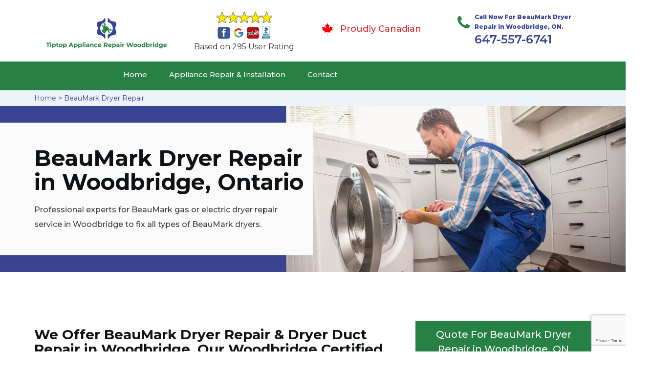

--- FILE ---
content_type: text/html; charset=utf-8
request_url: https://www.google.com/recaptcha/api2/anchor?ar=1&k=6LdfB9IaAAAAAPp1jN-EeKti6GQSboEZUhs6Dazi&co=aHR0cHM6Ly93d3cudGlwdG9wLWFwcGxpYW5jZXJlcGFpcndvb2RicmlkZ2UuY2E6NDQz&hl=en&v=PoyoqOPhxBO7pBk68S4YbpHZ&size=invisible&anchor-ms=20000&execute-ms=30000&cb=yc9rczb97w0g
body_size: 49386
content:
<!DOCTYPE HTML><html dir="ltr" lang="en"><head><meta http-equiv="Content-Type" content="text/html; charset=UTF-8">
<meta http-equiv="X-UA-Compatible" content="IE=edge">
<title>reCAPTCHA</title>
<style type="text/css">
/* cyrillic-ext */
@font-face {
  font-family: 'Roboto';
  font-style: normal;
  font-weight: 400;
  font-stretch: 100%;
  src: url(//fonts.gstatic.com/s/roboto/v48/KFO7CnqEu92Fr1ME7kSn66aGLdTylUAMa3GUBHMdazTgWw.woff2) format('woff2');
  unicode-range: U+0460-052F, U+1C80-1C8A, U+20B4, U+2DE0-2DFF, U+A640-A69F, U+FE2E-FE2F;
}
/* cyrillic */
@font-face {
  font-family: 'Roboto';
  font-style: normal;
  font-weight: 400;
  font-stretch: 100%;
  src: url(//fonts.gstatic.com/s/roboto/v48/KFO7CnqEu92Fr1ME7kSn66aGLdTylUAMa3iUBHMdazTgWw.woff2) format('woff2');
  unicode-range: U+0301, U+0400-045F, U+0490-0491, U+04B0-04B1, U+2116;
}
/* greek-ext */
@font-face {
  font-family: 'Roboto';
  font-style: normal;
  font-weight: 400;
  font-stretch: 100%;
  src: url(//fonts.gstatic.com/s/roboto/v48/KFO7CnqEu92Fr1ME7kSn66aGLdTylUAMa3CUBHMdazTgWw.woff2) format('woff2');
  unicode-range: U+1F00-1FFF;
}
/* greek */
@font-face {
  font-family: 'Roboto';
  font-style: normal;
  font-weight: 400;
  font-stretch: 100%;
  src: url(//fonts.gstatic.com/s/roboto/v48/KFO7CnqEu92Fr1ME7kSn66aGLdTylUAMa3-UBHMdazTgWw.woff2) format('woff2');
  unicode-range: U+0370-0377, U+037A-037F, U+0384-038A, U+038C, U+038E-03A1, U+03A3-03FF;
}
/* math */
@font-face {
  font-family: 'Roboto';
  font-style: normal;
  font-weight: 400;
  font-stretch: 100%;
  src: url(//fonts.gstatic.com/s/roboto/v48/KFO7CnqEu92Fr1ME7kSn66aGLdTylUAMawCUBHMdazTgWw.woff2) format('woff2');
  unicode-range: U+0302-0303, U+0305, U+0307-0308, U+0310, U+0312, U+0315, U+031A, U+0326-0327, U+032C, U+032F-0330, U+0332-0333, U+0338, U+033A, U+0346, U+034D, U+0391-03A1, U+03A3-03A9, U+03B1-03C9, U+03D1, U+03D5-03D6, U+03F0-03F1, U+03F4-03F5, U+2016-2017, U+2034-2038, U+203C, U+2040, U+2043, U+2047, U+2050, U+2057, U+205F, U+2070-2071, U+2074-208E, U+2090-209C, U+20D0-20DC, U+20E1, U+20E5-20EF, U+2100-2112, U+2114-2115, U+2117-2121, U+2123-214F, U+2190, U+2192, U+2194-21AE, U+21B0-21E5, U+21F1-21F2, U+21F4-2211, U+2213-2214, U+2216-22FF, U+2308-230B, U+2310, U+2319, U+231C-2321, U+2336-237A, U+237C, U+2395, U+239B-23B7, U+23D0, U+23DC-23E1, U+2474-2475, U+25AF, U+25B3, U+25B7, U+25BD, U+25C1, U+25CA, U+25CC, U+25FB, U+266D-266F, U+27C0-27FF, U+2900-2AFF, U+2B0E-2B11, U+2B30-2B4C, U+2BFE, U+3030, U+FF5B, U+FF5D, U+1D400-1D7FF, U+1EE00-1EEFF;
}
/* symbols */
@font-face {
  font-family: 'Roboto';
  font-style: normal;
  font-weight: 400;
  font-stretch: 100%;
  src: url(//fonts.gstatic.com/s/roboto/v48/KFO7CnqEu92Fr1ME7kSn66aGLdTylUAMaxKUBHMdazTgWw.woff2) format('woff2');
  unicode-range: U+0001-000C, U+000E-001F, U+007F-009F, U+20DD-20E0, U+20E2-20E4, U+2150-218F, U+2190, U+2192, U+2194-2199, U+21AF, U+21E6-21F0, U+21F3, U+2218-2219, U+2299, U+22C4-22C6, U+2300-243F, U+2440-244A, U+2460-24FF, U+25A0-27BF, U+2800-28FF, U+2921-2922, U+2981, U+29BF, U+29EB, U+2B00-2BFF, U+4DC0-4DFF, U+FFF9-FFFB, U+10140-1018E, U+10190-1019C, U+101A0, U+101D0-101FD, U+102E0-102FB, U+10E60-10E7E, U+1D2C0-1D2D3, U+1D2E0-1D37F, U+1F000-1F0FF, U+1F100-1F1AD, U+1F1E6-1F1FF, U+1F30D-1F30F, U+1F315, U+1F31C, U+1F31E, U+1F320-1F32C, U+1F336, U+1F378, U+1F37D, U+1F382, U+1F393-1F39F, U+1F3A7-1F3A8, U+1F3AC-1F3AF, U+1F3C2, U+1F3C4-1F3C6, U+1F3CA-1F3CE, U+1F3D4-1F3E0, U+1F3ED, U+1F3F1-1F3F3, U+1F3F5-1F3F7, U+1F408, U+1F415, U+1F41F, U+1F426, U+1F43F, U+1F441-1F442, U+1F444, U+1F446-1F449, U+1F44C-1F44E, U+1F453, U+1F46A, U+1F47D, U+1F4A3, U+1F4B0, U+1F4B3, U+1F4B9, U+1F4BB, U+1F4BF, U+1F4C8-1F4CB, U+1F4D6, U+1F4DA, U+1F4DF, U+1F4E3-1F4E6, U+1F4EA-1F4ED, U+1F4F7, U+1F4F9-1F4FB, U+1F4FD-1F4FE, U+1F503, U+1F507-1F50B, U+1F50D, U+1F512-1F513, U+1F53E-1F54A, U+1F54F-1F5FA, U+1F610, U+1F650-1F67F, U+1F687, U+1F68D, U+1F691, U+1F694, U+1F698, U+1F6AD, U+1F6B2, U+1F6B9-1F6BA, U+1F6BC, U+1F6C6-1F6CF, U+1F6D3-1F6D7, U+1F6E0-1F6EA, U+1F6F0-1F6F3, U+1F6F7-1F6FC, U+1F700-1F7FF, U+1F800-1F80B, U+1F810-1F847, U+1F850-1F859, U+1F860-1F887, U+1F890-1F8AD, U+1F8B0-1F8BB, U+1F8C0-1F8C1, U+1F900-1F90B, U+1F93B, U+1F946, U+1F984, U+1F996, U+1F9E9, U+1FA00-1FA6F, U+1FA70-1FA7C, U+1FA80-1FA89, U+1FA8F-1FAC6, U+1FACE-1FADC, U+1FADF-1FAE9, U+1FAF0-1FAF8, U+1FB00-1FBFF;
}
/* vietnamese */
@font-face {
  font-family: 'Roboto';
  font-style: normal;
  font-weight: 400;
  font-stretch: 100%;
  src: url(//fonts.gstatic.com/s/roboto/v48/KFO7CnqEu92Fr1ME7kSn66aGLdTylUAMa3OUBHMdazTgWw.woff2) format('woff2');
  unicode-range: U+0102-0103, U+0110-0111, U+0128-0129, U+0168-0169, U+01A0-01A1, U+01AF-01B0, U+0300-0301, U+0303-0304, U+0308-0309, U+0323, U+0329, U+1EA0-1EF9, U+20AB;
}
/* latin-ext */
@font-face {
  font-family: 'Roboto';
  font-style: normal;
  font-weight: 400;
  font-stretch: 100%;
  src: url(//fonts.gstatic.com/s/roboto/v48/KFO7CnqEu92Fr1ME7kSn66aGLdTylUAMa3KUBHMdazTgWw.woff2) format('woff2');
  unicode-range: U+0100-02BA, U+02BD-02C5, U+02C7-02CC, U+02CE-02D7, U+02DD-02FF, U+0304, U+0308, U+0329, U+1D00-1DBF, U+1E00-1E9F, U+1EF2-1EFF, U+2020, U+20A0-20AB, U+20AD-20C0, U+2113, U+2C60-2C7F, U+A720-A7FF;
}
/* latin */
@font-face {
  font-family: 'Roboto';
  font-style: normal;
  font-weight: 400;
  font-stretch: 100%;
  src: url(//fonts.gstatic.com/s/roboto/v48/KFO7CnqEu92Fr1ME7kSn66aGLdTylUAMa3yUBHMdazQ.woff2) format('woff2');
  unicode-range: U+0000-00FF, U+0131, U+0152-0153, U+02BB-02BC, U+02C6, U+02DA, U+02DC, U+0304, U+0308, U+0329, U+2000-206F, U+20AC, U+2122, U+2191, U+2193, U+2212, U+2215, U+FEFF, U+FFFD;
}
/* cyrillic-ext */
@font-face {
  font-family: 'Roboto';
  font-style: normal;
  font-weight: 500;
  font-stretch: 100%;
  src: url(//fonts.gstatic.com/s/roboto/v48/KFO7CnqEu92Fr1ME7kSn66aGLdTylUAMa3GUBHMdazTgWw.woff2) format('woff2');
  unicode-range: U+0460-052F, U+1C80-1C8A, U+20B4, U+2DE0-2DFF, U+A640-A69F, U+FE2E-FE2F;
}
/* cyrillic */
@font-face {
  font-family: 'Roboto';
  font-style: normal;
  font-weight: 500;
  font-stretch: 100%;
  src: url(//fonts.gstatic.com/s/roboto/v48/KFO7CnqEu92Fr1ME7kSn66aGLdTylUAMa3iUBHMdazTgWw.woff2) format('woff2');
  unicode-range: U+0301, U+0400-045F, U+0490-0491, U+04B0-04B1, U+2116;
}
/* greek-ext */
@font-face {
  font-family: 'Roboto';
  font-style: normal;
  font-weight: 500;
  font-stretch: 100%;
  src: url(//fonts.gstatic.com/s/roboto/v48/KFO7CnqEu92Fr1ME7kSn66aGLdTylUAMa3CUBHMdazTgWw.woff2) format('woff2');
  unicode-range: U+1F00-1FFF;
}
/* greek */
@font-face {
  font-family: 'Roboto';
  font-style: normal;
  font-weight: 500;
  font-stretch: 100%;
  src: url(//fonts.gstatic.com/s/roboto/v48/KFO7CnqEu92Fr1ME7kSn66aGLdTylUAMa3-UBHMdazTgWw.woff2) format('woff2');
  unicode-range: U+0370-0377, U+037A-037F, U+0384-038A, U+038C, U+038E-03A1, U+03A3-03FF;
}
/* math */
@font-face {
  font-family: 'Roboto';
  font-style: normal;
  font-weight: 500;
  font-stretch: 100%;
  src: url(//fonts.gstatic.com/s/roboto/v48/KFO7CnqEu92Fr1ME7kSn66aGLdTylUAMawCUBHMdazTgWw.woff2) format('woff2');
  unicode-range: U+0302-0303, U+0305, U+0307-0308, U+0310, U+0312, U+0315, U+031A, U+0326-0327, U+032C, U+032F-0330, U+0332-0333, U+0338, U+033A, U+0346, U+034D, U+0391-03A1, U+03A3-03A9, U+03B1-03C9, U+03D1, U+03D5-03D6, U+03F0-03F1, U+03F4-03F5, U+2016-2017, U+2034-2038, U+203C, U+2040, U+2043, U+2047, U+2050, U+2057, U+205F, U+2070-2071, U+2074-208E, U+2090-209C, U+20D0-20DC, U+20E1, U+20E5-20EF, U+2100-2112, U+2114-2115, U+2117-2121, U+2123-214F, U+2190, U+2192, U+2194-21AE, U+21B0-21E5, U+21F1-21F2, U+21F4-2211, U+2213-2214, U+2216-22FF, U+2308-230B, U+2310, U+2319, U+231C-2321, U+2336-237A, U+237C, U+2395, U+239B-23B7, U+23D0, U+23DC-23E1, U+2474-2475, U+25AF, U+25B3, U+25B7, U+25BD, U+25C1, U+25CA, U+25CC, U+25FB, U+266D-266F, U+27C0-27FF, U+2900-2AFF, U+2B0E-2B11, U+2B30-2B4C, U+2BFE, U+3030, U+FF5B, U+FF5D, U+1D400-1D7FF, U+1EE00-1EEFF;
}
/* symbols */
@font-face {
  font-family: 'Roboto';
  font-style: normal;
  font-weight: 500;
  font-stretch: 100%;
  src: url(//fonts.gstatic.com/s/roboto/v48/KFO7CnqEu92Fr1ME7kSn66aGLdTylUAMaxKUBHMdazTgWw.woff2) format('woff2');
  unicode-range: U+0001-000C, U+000E-001F, U+007F-009F, U+20DD-20E0, U+20E2-20E4, U+2150-218F, U+2190, U+2192, U+2194-2199, U+21AF, U+21E6-21F0, U+21F3, U+2218-2219, U+2299, U+22C4-22C6, U+2300-243F, U+2440-244A, U+2460-24FF, U+25A0-27BF, U+2800-28FF, U+2921-2922, U+2981, U+29BF, U+29EB, U+2B00-2BFF, U+4DC0-4DFF, U+FFF9-FFFB, U+10140-1018E, U+10190-1019C, U+101A0, U+101D0-101FD, U+102E0-102FB, U+10E60-10E7E, U+1D2C0-1D2D3, U+1D2E0-1D37F, U+1F000-1F0FF, U+1F100-1F1AD, U+1F1E6-1F1FF, U+1F30D-1F30F, U+1F315, U+1F31C, U+1F31E, U+1F320-1F32C, U+1F336, U+1F378, U+1F37D, U+1F382, U+1F393-1F39F, U+1F3A7-1F3A8, U+1F3AC-1F3AF, U+1F3C2, U+1F3C4-1F3C6, U+1F3CA-1F3CE, U+1F3D4-1F3E0, U+1F3ED, U+1F3F1-1F3F3, U+1F3F5-1F3F7, U+1F408, U+1F415, U+1F41F, U+1F426, U+1F43F, U+1F441-1F442, U+1F444, U+1F446-1F449, U+1F44C-1F44E, U+1F453, U+1F46A, U+1F47D, U+1F4A3, U+1F4B0, U+1F4B3, U+1F4B9, U+1F4BB, U+1F4BF, U+1F4C8-1F4CB, U+1F4D6, U+1F4DA, U+1F4DF, U+1F4E3-1F4E6, U+1F4EA-1F4ED, U+1F4F7, U+1F4F9-1F4FB, U+1F4FD-1F4FE, U+1F503, U+1F507-1F50B, U+1F50D, U+1F512-1F513, U+1F53E-1F54A, U+1F54F-1F5FA, U+1F610, U+1F650-1F67F, U+1F687, U+1F68D, U+1F691, U+1F694, U+1F698, U+1F6AD, U+1F6B2, U+1F6B9-1F6BA, U+1F6BC, U+1F6C6-1F6CF, U+1F6D3-1F6D7, U+1F6E0-1F6EA, U+1F6F0-1F6F3, U+1F6F7-1F6FC, U+1F700-1F7FF, U+1F800-1F80B, U+1F810-1F847, U+1F850-1F859, U+1F860-1F887, U+1F890-1F8AD, U+1F8B0-1F8BB, U+1F8C0-1F8C1, U+1F900-1F90B, U+1F93B, U+1F946, U+1F984, U+1F996, U+1F9E9, U+1FA00-1FA6F, U+1FA70-1FA7C, U+1FA80-1FA89, U+1FA8F-1FAC6, U+1FACE-1FADC, U+1FADF-1FAE9, U+1FAF0-1FAF8, U+1FB00-1FBFF;
}
/* vietnamese */
@font-face {
  font-family: 'Roboto';
  font-style: normal;
  font-weight: 500;
  font-stretch: 100%;
  src: url(//fonts.gstatic.com/s/roboto/v48/KFO7CnqEu92Fr1ME7kSn66aGLdTylUAMa3OUBHMdazTgWw.woff2) format('woff2');
  unicode-range: U+0102-0103, U+0110-0111, U+0128-0129, U+0168-0169, U+01A0-01A1, U+01AF-01B0, U+0300-0301, U+0303-0304, U+0308-0309, U+0323, U+0329, U+1EA0-1EF9, U+20AB;
}
/* latin-ext */
@font-face {
  font-family: 'Roboto';
  font-style: normal;
  font-weight: 500;
  font-stretch: 100%;
  src: url(//fonts.gstatic.com/s/roboto/v48/KFO7CnqEu92Fr1ME7kSn66aGLdTylUAMa3KUBHMdazTgWw.woff2) format('woff2');
  unicode-range: U+0100-02BA, U+02BD-02C5, U+02C7-02CC, U+02CE-02D7, U+02DD-02FF, U+0304, U+0308, U+0329, U+1D00-1DBF, U+1E00-1E9F, U+1EF2-1EFF, U+2020, U+20A0-20AB, U+20AD-20C0, U+2113, U+2C60-2C7F, U+A720-A7FF;
}
/* latin */
@font-face {
  font-family: 'Roboto';
  font-style: normal;
  font-weight: 500;
  font-stretch: 100%;
  src: url(//fonts.gstatic.com/s/roboto/v48/KFO7CnqEu92Fr1ME7kSn66aGLdTylUAMa3yUBHMdazQ.woff2) format('woff2');
  unicode-range: U+0000-00FF, U+0131, U+0152-0153, U+02BB-02BC, U+02C6, U+02DA, U+02DC, U+0304, U+0308, U+0329, U+2000-206F, U+20AC, U+2122, U+2191, U+2193, U+2212, U+2215, U+FEFF, U+FFFD;
}
/* cyrillic-ext */
@font-face {
  font-family: 'Roboto';
  font-style: normal;
  font-weight: 900;
  font-stretch: 100%;
  src: url(//fonts.gstatic.com/s/roboto/v48/KFO7CnqEu92Fr1ME7kSn66aGLdTylUAMa3GUBHMdazTgWw.woff2) format('woff2');
  unicode-range: U+0460-052F, U+1C80-1C8A, U+20B4, U+2DE0-2DFF, U+A640-A69F, U+FE2E-FE2F;
}
/* cyrillic */
@font-face {
  font-family: 'Roboto';
  font-style: normal;
  font-weight: 900;
  font-stretch: 100%;
  src: url(//fonts.gstatic.com/s/roboto/v48/KFO7CnqEu92Fr1ME7kSn66aGLdTylUAMa3iUBHMdazTgWw.woff2) format('woff2');
  unicode-range: U+0301, U+0400-045F, U+0490-0491, U+04B0-04B1, U+2116;
}
/* greek-ext */
@font-face {
  font-family: 'Roboto';
  font-style: normal;
  font-weight: 900;
  font-stretch: 100%;
  src: url(//fonts.gstatic.com/s/roboto/v48/KFO7CnqEu92Fr1ME7kSn66aGLdTylUAMa3CUBHMdazTgWw.woff2) format('woff2');
  unicode-range: U+1F00-1FFF;
}
/* greek */
@font-face {
  font-family: 'Roboto';
  font-style: normal;
  font-weight: 900;
  font-stretch: 100%;
  src: url(//fonts.gstatic.com/s/roboto/v48/KFO7CnqEu92Fr1ME7kSn66aGLdTylUAMa3-UBHMdazTgWw.woff2) format('woff2');
  unicode-range: U+0370-0377, U+037A-037F, U+0384-038A, U+038C, U+038E-03A1, U+03A3-03FF;
}
/* math */
@font-face {
  font-family: 'Roboto';
  font-style: normal;
  font-weight: 900;
  font-stretch: 100%;
  src: url(//fonts.gstatic.com/s/roboto/v48/KFO7CnqEu92Fr1ME7kSn66aGLdTylUAMawCUBHMdazTgWw.woff2) format('woff2');
  unicode-range: U+0302-0303, U+0305, U+0307-0308, U+0310, U+0312, U+0315, U+031A, U+0326-0327, U+032C, U+032F-0330, U+0332-0333, U+0338, U+033A, U+0346, U+034D, U+0391-03A1, U+03A3-03A9, U+03B1-03C9, U+03D1, U+03D5-03D6, U+03F0-03F1, U+03F4-03F5, U+2016-2017, U+2034-2038, U+203C, U+2040, U+2043, U+2047, U+2050, U+2057, U+205F, U+2070-2071, U+2074-208E, U+2090-209C, U+20D0-20DC, U+20E1, U+20E5-20EF, U+2100-2112, U+2114-2115, U+2117-2121, U+2123-214F, U+2190, U+2192, U+2194-21AE, U+21B0-21E5, U+21F1-21F2, U+21F4-2211, U+2213-2214, U+2216-22FF, U+2308-230B, U+2310, U+2319, U+231C-2321, U+2336-237A, U+237C, U+2395, U+239B-23B7, U+23D0, U+23DC-23E1, U+2474-2475, U+25AF, U+25B3, U+25B7, U+25BD, U+25C1, U+25CA, U+25CC, U+25FB, U+266D-266F, U+27C0-27FF, U+2900-2AFF, U+2B0E-2B11, U+2B30-2B4C, U+2BFE, U+3030, U+FF5B, U+FF5D, U+1D400-1D7FF, U+1EE00-1EEFF;
}
/* symbols */
@font-face {
  font-family: 'Roboto';
  font-style: normal;
  font-weight: 900;
  font-stretch: 100%;
  src: url(//fonts.gstatic.com/s/roboto/v48/KFO7CnqEu92Fr1ME7kSn66aGLdTylUAMaxKUBHMdazTgWw.woff2) format('woff2');
  unicode-range: U+0001-000C, U+000E-001F, U+007F-009F, U+20DD-20E0, U+20E2-20E4, U+2150-218F, U+2190, U+2192, U+2194-2199, U+21AF, U+21E6-21F0, U+21F3, U+2218-2219, U+2299, U+22C4-22C6, U+2300-243F, U+2440-244A, U+2460-24FF, U+25A0-27BF, U+2800-28FF, U+2921-2922, U+2981, U+29BF, U+29EB, U+2B00-2BFF, U+4DC0-4DFF, U+FFF9-FFFB, U+10140-1018E, U+10190-1019C, U+101A0, U+101D0-101FD, U+102E0-102FB, U+10E60-10E7E, U+1D2C0-1D2D3, U+1D2E0-1D37F, U+1F000-1F0FF, U+1F100-1F1AD, U+1F1E6-1F1FF, U+1F30D-1F30F, U+1F315, U+1F31C, U+1F31E, U+1F320-1F32C, U+1F336, U+1F378, U+1F37D, U+1F382, U+1F393-1F39F, U+1F3A7-1F3A8, U+1F3AC-1F3AF, U+1F3C2, U+1F3C4-1F3C6, U+1F3CA-1F3CE, U+1F3D4-1F3E0, U+1F3ED, U+1F3F1-1F3F3, U+1F3F5-1F3F7, U+1F408, U+1F415, U+1F41F, U+1F426, U+1F43F, U+1F441-1F442, U+1F444, U+1F446-1F449, U+1F44C-1F44E, U+1F453, U+1F46A, U+1F47D, U+1F4A3, U+1F4B0, U+1F4B3, U+1F4B9, U+1F4BB, U+1F4BF, U+1F4C8-1F4CB, U+1F4D6, U+1F4DA, U+1F4DF, U+1F4E3-1F4E6, U+1F4EA-1F4ED, U+1F4F7, U+1F4F9-1F4FB, U+1F4FD-1F4FE, U+1F503, U+1F507-1F50B, U+1F50D, U+1F512-1F513, U+1F53E-1F54A, U+1F54F-1F5FA, U+1F610, U+1F650-1F67F, U+1F687, U+1F68D, U+1F691, U+1F694, U+1F698, U+1F6AD, U+1F6B2, U+1F6B9-1F6BA, U+1F6BC, U+1F6C6-1F6CF, U+1F6D3-1F6D7, U+1F6E0-1F6EA, U+1F6F0-1F6F3, U+1F6F7-1F6FC, U+1F700-1F7FF, U+1F800-1F80B, U+1F810-1F847, U+1F850-1F859, U+1F860-1F887, U+1F890-1F8AD, U+1F8B0-1F8BB, U+1F8C0-1F8C1, U+1F900-1F90B, U+1F93B, U+1F946, U+1F984, U+1F996, U+1F9E9, U+1FA00-1FA6F, U+1FA70-1FA7C, U+1FA80-1FA89, U+1FA8F-1FAC6, U+1FACE-1FADC, U+1FADF-1FAE9, U+1FAF0-1FAF8, U+1FB00-1FBFF;
}
/* vietnamese */
@font-face {
  font-family: 'Roboto';
  font-style: normal;
  font-weight: 900;
  font-stretch: 100%;
  src: url(//fonts.gstatic.com/s/roboto/v48/KFO7CnqEu92Fr1ME7kSn66aGLdTylUAMa3OUBHMdazTgWw.woff2) format('woff2');
  unicode-range: U+0102-0103, U+0110-0111, U+0128-0129, U+0168-0169, U+01A0-01A1, U+01AF-01B0, U+0300-0301, U+0303-0304, U+0308-0309, U+0323, U+0329, U+1EA0-1EF9, U+20AB;
}
/* latin-ext */
@font-face {
  font-family: 'Roboto';
  font-style: normal;
  font-weight: 900;
  font-stretch: 100%;
  src: url(//fonts.gstatic.com/s/roboto/v48/KFO7CnqEu92Fr1ME7kSn66aGLdTylUAMa3KUBHMdazTgWw.woff2) format('woff2');
  unicode-range: U+0100-02BA, U+02BD-02C5, U+02C7-02CC, U+02CE-02D7, U+02DD-02FF, U+0304, U+0308, U+0329, U+1D00-1DBF, U+1E00-1E9F, U+1EF2-1EFF, U+2020, U+20A0-20AB, U+20AD-20C0, U+2113, U+2C60-2C7F, U+A720-A7FF;
}
/* latin */
@font-face {
  font-family: 'Roboto';
  font-style: normal;
  font-weight: 900;
  font-stretch: 100%;
  src: url(//fonts.gstatic.com/s/roboto/v48/KFO7CnqEu92Fr1ME7kSn66aGLdTylUAMa3yUBHMdazQ.woff2) format('woff2');
  unicode-range: U+0000-00FF, U+0131, U+0152-0153, U+02BB-02BC, U+02C6, U+02DA, U+02DC, U+0304, U+0308, U+0329, U+2000-206F, U+20AC, U+2122, U+2191, U+2193, U+2212, U+2215, U+FEFF, U+FFFD;
}

</style>
<link rel="stylesheet" type="text/css" href="https://www.gstatic.com/recaptcha/releases/PoyoqOPhxBO7pBk68S4YbpHZ/styles__ltr.css">
<script nonce="Vvv-2SOJvn9Gs3o-bS1C4g" type="text/javascript">window['__recaptcha_api'] = 'https://www.google.com/recaptcha/api2/';</script>
<script type="text/javascript" src="https://www.gstatic.com/recaptcha/releases/PoyoqOPhxBO7pBk68S4YbpHZ/recaptcha__en.js" nonce="Vvv-2SOJvn9Gs3o-bS1C4g">
      
    </script></head>
<body><div id="rc-anchor-alert" class="rc-anchor-alert"></div>
<input type="hidden" id="recaptcha-token" value="[base64]">
<script type="text/javascript" nonce="Vvv-2SOJvn9Gs3o-bS1C4g">
      recaptcha.anchor.Main.init("[\x22ainput\x22,[\x22bgdata\x22,\x22\x22,\[base64]/[base64]/[base64]/[base64]/[base64]/[base64]/[base64]/[base64]/[base64]/[base64]\\u003d\x22,\[base64]\x22,\[base64]/[base64]/[base64]/w5vChmnCusKbN8KkwrXCg2jDsnLCvsKPU1BVwrIsczrCumPDswDCqcKMNDRjwqzDslPCvcOkw6nDhcKZFh8Re8OnwoTCnyzDjcKLMWl4w64cwo3Dk2fDrghYCsO5w6nClcObIEvDrMKcXDnDjsO3UyjCgsOXWVnCr2UqPMKAVMObwpHCgcKSwoTCum/DmcKZwo12ccOlwodXwrnCinXCvC/DncKfFzLCoArCrsOzMELDi8O+w6nCqnxuPsO4XiXDlsKCfsODZMK8w6wewoF+wqjCu8KhworChMKEwposwrPCl8Opwr/[base64]/CnWXDlcKpR23DqiosLy7DvijDi8ORw5IKeC1LKcOnw5nCs15cwrLChMOMw4tDwpZSw7QnwokUNcKBwp/CusOyw4UCPDFHCsK6Z2DCoMKWLsKTw5UYw7QDw5tASWwswpPCrsOJw6/Dsk4iw5tUwqFXw4wCwrHDr2XCjATDj8K4ehHDncOAW0vCn8KDHU7DmcOqQHFIS3A1wpTCoTgSwqYMw4VNwoEgw5BESxnDlFo2OMOrw5zChMOzTcKMVD7DknkFw7t9w4rCsMOXRX1xw6rDmsKaNWTDtMKIw6jCmzLCm8KEw4UjD8K4w6BrWwbDkMK5wpfDpA/CmyPDn8OGEXXCs8O1dUPDj8Kuw6AqwpnCpQVhwrLCpkXDp2vCiMOmw4rDv1oUw7vDicK1woHDp1jDo8KGw6LDhMO5WcKxLgoGKcKUa2BjHGQqw7t5w6zDmDnCs1/DnMOKHy7DjyzCvMO8FsK9wpDCsMOcw64Pw6PCvwfCkGcZRks0w5PDqBjDocONw5nCqsK4d8OJwr0cYD9Xwq0eKnNsJgB7NMOcHhHDm8K5Zj4ywpcxwo7DusKUa8KYRxDCshhRw4YINCnCmEQ/ScO8wqXDoEXCjVVVAcO3NiZ5wpDDq0wTw5gSbsKQwr7CncOEHsObw6TCv33DvUh4w49vwo7DpMOGwrV4MsK/w43Dk8Kjwp0wKsKJUcOiJ33CsTrChsKww71oacOtMsKuwrYMJcKdw4jCq3ogw4fDuCbDhBkyTSYRwrIAasO4w5XDpVbDm8KIwrPDnC4sJcOHT8KfDG3CqmLCrUMHOhbCgklHBsKFFDHDgsOCwo90PVHCqE7DlinDisOcAsOdIcKUw4jDrsO7wpASEwBFw6/[base64]/[base64]/ClsKgcinDkHkHwrtPasKHecOPw6tsUsKAeBvDq39/woMkwqJdRSBhcsK3Q8KPwr93VsK8QcO7WlMDwrrDsjfDqcKpwrxlAEILQz8Xw4TDkMOew7TCtsOBfFnDkjFEYsKSw6EvcMOrw77CjS8Cw4LCs8KCGCh1wrs4fsOSEMK3wrN4FR3Dlk5MT8O0KjfCqcKELsK4bW3DtXDDsMODWQMlw7V1wo/CpxHCiC7CtTrCusO/wq7CoMODJsOZw4AdEsOrwpJIwq9oVcKyGgXCm106woDDgMODw6bDvVXDnk7CtgZQEsOzZsK4AQPDpMOrw7RBw40NcjbCkADCvcKAwo/Ds8KPwqLCu8OEwpDDn3TDkCQ2KyvDoytpw4/[base64]/DlzwtfMK+w60Qwq1tw7oCw6YLwqbDnB4dd8O0H8OPw4MKwrTDh8OWAsOPbCDDp8KLw6/CmMKpwqkmAcKtw5HDiS4qMMKFwosGXFxEasO7wo5NFAhRwpQowpp2woLDocKwwpFnw7NmwonCsQxsesKHw5bCusKNwobDsQnCrsKvM280w5knaMKJw65RcmjCn1LCm0UCwrnDjyHDvFPCqMK2csOLwrVfwo3DkEzCkDvCvsO/Ei/DoMOOWsKjw53DiFFXOVfCgsKLeELChUt/w4HDk8KITCfDt8KDwpoCwopfMsKnDMKGZHvCqlnCphA7w5N/clfCr8OKw6LDhMOqwqPCtMKGw4x2wqpuw5HDpcKswpvCicKswpkkwoXDgTbChmt0w5HDr8Ksw7PDpMOAwoDDmMKrLGzCksKvJGYgE8KCJcKMAifCpMKmwrNnw7zCocOUwr/DugobasKyE8KzwpDCjMK7LzXCnQVAw4PDksKQwonCmMKgwqcgw5cGwp3DksOmwrXDkMKJLsKzQ3rDs8KjFsKAfEjDm8KyMlHCjMOZbWvChcKnQsOccMKLwrAiw64YwpNswrHCsBXCicKWTsKyw7HCpzrCmRRjOk/CiAI1VW3CuTPDj0DDiHfDvsK8w6pIw5zCrcKHwo53w6wNZFgFwqkQEsO2SsOpD8KNwolew5oTw7DCtzDDqsKqEsKzw7DCv8Otw4xlQjPChzHCvMO7woHDviQGMiZVwolGPcKTwr5JXMOnw7YOwpZ/acOxCQxMwpvDvMKhLsOew4IUQljDnV3CkkXCqCwmAADCu1PDh8OLagRcw49kw4vCtER9QSgkWMOcLCbCnMKmTsOBwpJaSMOsw4kew4/Dk8OWwr4cw5MWw5Q8f8Kaw6UtLUXDtn1dwpQewqvChMOfZSQ0V8O4FiTDiVDCnAZqDSYYwpthwrXCigDDkRPDl1lTwoPCnUvDpkZPwr4gwpvDhAnDkcKlw5U8BmojKMOYw7/ChsOTw7TDpsKFwprDvEM/bsOow4ouw5fDicKWJU44wonCk0xnS8K2w7nCtcOkfMOgwqIdFMOSAcKTYTRuw4ZYEsO6w7vDsBTDucOvQTlSTz0cw5LCuBBKwrTDlB5NfsKDwq59eMO6w73Dhn/DucO0wofDlnJLBinCsMK8GxvDrVREOxPDkcO+woHDq8OqwqjDohXCoMKZJDnChcKUw5Ayw5LDvSRHw6MHE8KHQ8Kgwr7DhsKFe01Jw57DtSoqXBJ8T8Kcw6UJT8OzwrDCnUzDmEh6f8OJRR/[base64]/DsVt7QCwSw40gfxIJBcOmNVNGw6YSPAsqwoopUcKxfsOVfhbDhE/[base64]/DnGkIwqsMQMKgwpB8wppycMOCOETDujJTScK2worClsKTw4/ClMO0w60+QjfDnMOowrfCkxBzR8OYwrlwTMKaw6hHZcKEw4TDvBs/[base64]/Ck8KLw6xBwqbCtMOJTMOrwojCr8OVaHjDh8Obwpg8w4oGw4NbZy4gwqluGEcrJcKkUnPDrnodLFYww7zCm8OqWMOja8O2w6I3w4hkw4zCssK5wrHDqsOQKQDDulvDvTNuahPCu8OXwpQ3V25tw5DChVJdwoLCpcKUBsKEwoYUwod2wpNcwrdHwoDCmG/CgFTDkz/CpADCrT9xJMOlK8Khd0nDiAfDjQoMPcKTwqXCsMKLw5A4O8OvJsOlwpvCtsOpCnHDnMKawqEbwoMbw7zCkMKxMHzCq8K2VMOTw4DClMOOwoYCwp0tWnXDn8KAJgjCiBHCqVcRakpQe8OXwq/ChGNMDnnDisKKK8O0EsOhGGUwZmIdBQHCkkzDpsK3w57CocKhwq9Dw5nCgxnCny3ClDPCicOGw6vCvMOywqUwwr0sB2NLYnp/[base64]/CumPCmMKCw7PCuTnDlEjCg8ODwr91w5xiwp9jHsOywr/DljwEY8KkwpM2X8OhYsOTTcKnaFBAMsKpKcKdaVc8ZXdSw4o0w4XDkW4PasKjDW8KwrJSBX/Cuj/DhsOawqgwwpTDo8Kowp3Dn0bDphQrwqI6acO4w4NMw4rChMOBGcKrw5rCsyMhwq8UNcOSwrEufl0uw6zDosKBNMOCw51HTyHCl8Osb8K0w4nCkcOUw7tlA8OGwq3CvMKSRMK0QyHCusO/wrHCvGbDnQ7CksKZwpnCosOud8O7w47CosOJfSbCsHfDj3bCm8OewoIdwpTCjhN/w4l7wpQJT8KdwpLCsxTDssKFJMKOGRZHNMK+FRLCkMOgGz1lB8KALcKzw5V4w4zDjBhmQcOqwq0VM3vDtcKhw7fChMKhwrtww53CgEE4dsKaw5NxXz/DtMKfW8KuwpHDsMOFSMOSdcKBwo1tVCgbwq/[base64]/DpQRVclBIC8OkN0ZwwoDCoFIsHMOUw6lwax3DtEdjw6M+w41jDQrDrA8sw7PDrsK2wqBrN8Kvw6kQNh/DtyhRAWREw6TCgsKJVjkcw5TDqcOiwrnCrcOQM8Knw53DocOLw4huw4TCocOVw5kcwozCl8Otw73DhENZwrfDrRTDhMKMEEnCsAPDniTCrD8CLcKQP2nDrhBzw5l3w4J/wrvDiWgVwo58w7DDnMOJw6VDwobDjcKVGCw0CcK3a8OjOsKiwpzCk3LChCvCgwNXwrXCimLDuEsfYsOaw6PDucKDw5jCg8OZw6vCk8OadsKjwrjDlBbDjh/DqcOwbsKQN8KCBA9lw7TDpDnDtMOyPMK+YsKTGxY2ZMO+RcOwPifDixxXbsKew63DvcOcw67CvHdZw512w6xlw50HwrXCujjDhis+w5bDhyDCsMOxYE56w4NZw60gwqoTOMKhwrIqL8OrwqTCgMKzeMK1dmp3w63CksKHDBhrRl/Cl8KswpbCoiDDkjvCkcKzYz3Dr8KQwqvCmAgkacKXwo8gTVA2f8Ojw4PDqhHDrCghwotTOcK/QiRGwrrDvcOOUGA9TS/DjcKaDmDDkS3CgMKZZ8OaWlY+wo5JU8KvwqvCtDc+IsO7G8KOMU/[base64]/DisKBJcOPAgsXRMKiL2BbeMK6w7/[base64]/TsKVwqZ2Q8OXwpHDnMOXdXjChcKvw5/[base64]/Dq8Oea8OFwrsfwrJfC8KUAsO1VivCpU7DgMOvUsK9ccKwwrMNw7JtE8O6w7gjw4pJw5wpXMKnw7/Co8O3RlQYw4wbwqPDmcOHAMOVw7HCoMOUwphFwoLDgcK4w63DtMOhFws7wqRxw7sZGRBEwrxjJMOLHsONwq9UwqxpwqjCmsKlwqcFCsKawqDCjcKVe27CqsKuChtRw5xdAk/CncO+J8OUwoDDmsKMw6zDiRwIw47DoMKQw6wqwrvCuRbCv8KbwqTCnMOZw7QbXzjDo11iccK9fMKSU8ORY8KrS8Kow5ZQFlbDi8K8SMOwZAdRAMKQw6BRw4PCosKjwrgnw4/DksOrw6nCi2hyUWZrSjRDHjDDhcKPw5HCsMOyNS9bDzzCicKYPzcNw6FPdGVGw6AXWDFLJsKAw6/Cszw0dcOrS8OmfcKlwo1cw6PDv0lfw4TDqMOYWMKIGsK9HsOgwpcXcz3CmETDnsK5WcKJZi7Ds3QBdg14wqguw47CksKXw7h4R8O2wpBgw4HCuBlKwpXDnA3DvsKXM1tfw713D0Npw5PCjWXDscKHJMKQDRspesOhwoDCnQLCmsK1W8KLwrLCuVPDvGY9LMKiO0/ChcKtw4M2worDvSvDqmhiw59XSzPDlMKxK8ORw6DDhgd6QSl4YsO+WsK4KDfClcOnGcOPw6RcXMKdwpRBOcKtwog5B1LDncKowojCtcOfw5J9Yydaw5rDpH4ZCmfCqQ95wqYxwpXCv29iw7NzF3xkwqQhwpzCh8Kvw67DgC91w485GcKSw7N/G8KvwqfCusKif8O/wqMEfmI/wrHDlsOocxDDr8KKw6JLw7vDkHZHwqhHQcKZwqrDv8KHA8KHSgvDgxtScFDCkMKtDGTDhVLDosKKwrjDgcOdw5c9cWnCo0HCu1gZwp9BS8KYVMKtHX7CrMKkw50Dw7V5eFvDsHvCgcKGSB90DF8+CAjDh8KawrA2wonCjMKTwoY/[base64]/CssKiw5/CqnLCnRjCl8OsOcO2S8Kbw5hmwq/[base64]/LUs7wqDCrMOQw4wlfDVSeDTDm2Fhw5zCqMOcbXzCiSZKSFDCpkrDusKGYhkmLAvDs1Bcwq9ZwrzCgMOQwrXDmHnDpsK7UMO5w73CjBkvwqjCiGfDplAzQVfDplVOwq0FLsKpw6Auw7FKwrY+w5Irw7FTC8KVw6IQwovDpjonMi/ClsKaGcOLBsKcwpM/NsKoaSvCpgYuwo3CsmjDlkozwoEJw4kzBiEbBSnDkhTDq8OHPcO2XQDDh8KWw6BFOhJew5bCgcKJRgLDjAZ/w6zCi8KHwpXCicKBZsKMYWVURAp7wqQMwqE8w6N3wpfDsH3DtkzDtVN2wpzDlVEkwplFKV4Aw4zCqmDCq8K+CSgOBG7CkTDClcKqMAnChMOdw4VgFTA5wrYRecKgP8KFwq10wrUlTsOOZ8KIwr1dwrLDpW/CqsKmwrAGZcKdw5NKS0HConxAF8OvfMKDFcKOX8KpNHLDoyjDgHfDvmLDthXChMOqw7NFwodWwovDm8OZw6nCl1Ruw6E4OcK9wo/DvMKMwo/CpTI1Y8KORMKRw5c0PBjDscOtwqAqP8KTesOSMnjDqsKkw6NoC0YVQjDCnzzDp8KuZgfDuVt+w7rChCLDihrDh8KtUG3Dq3rCi8OicFESwo8Mw7M/WsOsTFhkw6HCll3CksKuagzCuAnDpQVIwrLCkkHDjcO+w5jCkygbF8OmS8O4wqxaDsKew5Ukf8KpwpnCklp3NQsdBhfDjTdrwpYGaFwIViQ6w4gIwozDpwUyHsOAb0fDoijCkxvDh8KsacK1wrsEBhwuwpZIQ1M5FcO3UUJ2wpTCrzI+wrRLacOUKgM2UsOGw7/[base64]/MWDCv8KCLi0uwr3DoMOFJTEScsKawq/CsU3CkMOaWWsOwprCvcK9C8KwQ1bCocOOw6DDgcKmwrHDq30hw5R5Ww9lw4RLDnQ3HHbDqsOoJUDCn0jCnFHDgcOFBRXDhcKhMT3ChXHCnSB1A8OXwqPCl3TDuRQRGl/DiEXDlcKDwrEbCkYUQsKfQ8ONwq3CqMONKyrDox3CncOCC8OQwrbDuMKZembDsVHDnTlewonCh8OQR8OfUzRKfUHDu8KCPsOANsKdKCrCtMK5BsOuTW7DvAzCrcODQsKlwrRfw5zCksOew4jDq0kkIHbDsTcawrDCtcKDVsK4wpPDiBDCkMKowo/Dp8K2D3/CicO5AkYMw5krACLCvMORw4bDhsOUMH9Ow6w/w5HDjF9ew4UBel/[base64]/CsGkpFhQwwp7CrCTCjlQBw7QtGR11wowPT8OzwrMLwo/[base64]/DnnHDtcKCXTfDmVFhwp/CssOpwoIcwqfCgsOMwq/DpT7DvVgeeULCoRohD8KmFsO7w5EPT8KgVcOqO24Jw7bCosOUexLCk8Kww6AjdjXCpsKzw7Npwo5wNsORIMK6KCDCsU18H8KJw4TDoDNGDcOjQ8OywrM9TsOVw6M4XENSwr4WLTvCrMOGw6QcQDLCgll2CCzDtwgpBMOxwo3Cnyhmw4PCnMKDwocGV8K0wr/DtsOWTcKvw5vDowjDuSgPSMKCwqsNw45mNMKMwr1MR8KEw4zCikRPGS/[base64]/wqLDhsO3wonDr8Oyw4bDrsO0PMKJVEPDnMKyYVEZw4zDrybCqMKjKMKewoxxwpXCt8OiwqgmwqPCqjIPGsOpw4QfEXFjSCE/SG0UfMOtw4QfUzvDrUvCuzBjRF/DisKhw4FRTV5UwqE/H01XJyZ9w4JcwosRwphcw6bDpj/CmhLCrDHCoGDDqW59Ogs3QSLCgCh0PsO2wrHDrT/[base64]/w6fDrGfDvsKnwq3DuDDCgMKZw57CrFnDqsK2QBPCh8OQwqHDqnjDkCXDmQMhw4djCMOcXsK3wqrCijvCr8Oww6l6aMKWwprCl8K9Y2c/woTDu3/ClMKxwqJ7wptGIMKXCsKIGsO3TyoEw45RV8KYwrPCoWXCnj5AwrHCtsKNG8OZw40MfcKaVjxVwrlWwrkCOcK7TsO2VsKbaURTw4zDo8ObMkgyeV1MQ39SdjTDgX0DUcOOUsOuw7vDnsKaeTtMbcO7Pi4lWMORw4fDpilWwq0OehjCknVzJ3PDo8O8w7/[base64]/Cq8KVFWt9w5PCocOswqrCnjRzQsOyw43Cow1DwozDocKewqfDhcOAwrHDvMOpE8OewofCrkfDt3/DsDEhw65ZwqPCi0EfwpnDp8Krw4PDmBAJPwZ6DMObYcK5bcOuScKNXwYUw5d2w74mw4M/B1rDvSoKBcOLNcOEw5sewoPDlsKIO0TDvV9/w4YJwpPDhQhSwoM8wq5AA1nCj0ZUDn1/wofDtsO6EsKLEVnDp8OdwpZ/[base64]/w5gTZ2c5TMKIw7khT0doMh1eO37CicKww481CcKzw50ZZ8KCf2jCvQHDk8KNwp3DvRwlw4nCoidwMcK7w67ClHgNGsO5el/DqMKxw7fDqsKlE8O4eMONwrvClRnDpgtgBRXDiMKGEMOqwp3CtkjDl8KVw51qw5HDpGfCjE/ClsOxUMKfw6k+eMKIw77DgMOUw5B5wo/Dp07CmhxwGhcLSFs/Z8KWfUPCijHCtsOVwqfDhcOmw5wtw6zDrQtrwrhFw6nDqcK2UTgPMcKYY8OzYsORwp7DlsOOw4XCsnPDkAtNFMOqLMKzVMKbGMKrw4/Dh0M/[base64]/DocK+FcKIwrvCtcK+MsORw4XDqcONwpLCh8O5ACdSw7/DrDzDl8KCw4JiS8Kkw6N8XsOOXMOWGj3DqcO3RcOcLcOqw49AHsKOwoHCgjdzw40fHDkeCcOxSAvCiEcUNcOobsOGw6rDjQfCnGTDv0cUw7/CtDo5wqfCt30pPCLCp8O1w50BwpBzKTfDknVtwpLDrXAdHT/DksKCw7/ChTplN8KUw50Gw6bCmsKHwq3DhsOIB8KEwpM0BMOqecKob8KePVUOwoXChMK8KsK7eEBiIcOxBzzDisOhw4t/fTjDigrCijjCosO4w4jDtx/CtyPCo8OSw7s8w7NRwp4HwpnCksKYwoPCghRaw7ZsQHLDtsKqwoJLQH8dWlRpVz/Dh8KLUHIZCxgQW8OfK8OwIMK1bSHCnMOIHTXDosK+CMKcw5jDvjBnLT40w6IFScO/w7bCpixkAMKCTDfDpMOkwr5ew68RKMObBSjDmUXCuCAVwr4AwovDmsOPw67DhEMBfFlzXsKRQMOiJcOOw6PDmzwSwpfCiMOrKxQ8e8OnHsOHwp/DpMO3MxnDi8Kuw5k+w4Y9SzvCtMKBawTCrEJUw4PCosKMSsKgwozCtx4Gw5DDocKAAsOhAsOgwpwkNnrDgDEPUB1ewp3Cszc9J8Kew5XCtzfDjsOGwowJHwXDqUTChcOjwqJ7DUMpwr8+UjjChx/[base64]/Dr8OIwobDgRjClcONVTDDmWfDtzFIL8KTwrgbwrE8w4obw5x7wo8jYCJlAEFGVMKnw6HDicKsc0vCnnPCiMO4woF1wr7Ch8K0JDHCoGJ7c8OHPsOaLmjDqjQQY8OIAinDrk/DuXRawolKbwvDiiFDwqsVfnnCq0/DjcKSESTDpn7CoTPDn8OZaXAJHnVlwptJwo8Qw6t8cD5Ww6bCq8Kxw4zDmzwmwqU+wp3CgcODw6QwwoPDisOSfyUswpZNYQtSwrTCgU1qaMKiwrXCrk1UWE/CsxBOw7PCiFFUw7TCp8O0cC1pBSbDgiXCmBUZdW9hw51/[base64]/w64Aw78kw4l8wrfCvcO3Bm3ClX3Coj3DtTPDo8KrwoLCksOebsOXYMO4SntPw6U1w7LCp2HDgsOHMMOmw4l6w43Diiw/MjbDpDnCqClGw6rDhXEcKjHDp8K4dg1tw6RvVMODMHTCqzZWN8Ocw41zw5bDpMK7SkrDiMOvwrRPDMKHcGHDpgA+wqRYw5ZxT3MawprDv8O/w44YPWAlOjHCicKmAcOlRsOxw4p6NgBawp9Cw6/Crm5xw6zDscKpd8OzA8ORbcKBbFzCs1JAZXTDmsO3wrtAHMOBw47CtcKMKi/DinvCksOLVMK6w5MgwrfCl8O3woLDtcKQfcO6w4nCsWgXSsOZwpLCncOMKmfDnFMXE8OvD1dAw4zDpsOPW1zDhHQKUMOgwoZobGQxWwfDi8KZw7BVWMOrHn3CtH/DoMKww5hPwqIEwobCpXbDgVE7wpfCksKxwqhnHcKCX8OFPy3CtsK3FXg1woViDFRkTGzDgcKZwps/THxEEMKmwoHCjFDChcKAw4Iiw6dgw7XCl8K/EH1oe8OLB0nCuCHDusKNw6NcKyLCgsKnTDLDg8K3w6RMw5hNwoYHJk3Dg8KQEcKfV8KsX3pywpzDlXx/BxTCmVxAKcO+DhQowqrCrMK3F3bDjcKeCsKGw4TCt8OdBsO8wrAmwoTDtsK+NcOPw5rCisKUdMK+PH7Cnz/[base64]/DuVHDsHbDnC3DrcKAwrvCm07CqMKMwqXDlDfDj8Ozw4XCpiU2w6EKw611w684YWohSsKIw4sDwrjDlMOGwpPDgMKzbRLCr8KuQhUuAsKsZ8O2DcKxw5ldTcK4wrMkUj3Dl8KAw7HDhE0Jw5fDt2rDh1/DviYfe2Rhwp/[base64]/[base64]/wpbDoMOUw7kYaVbDmsKcX8OsT8ODGMK4wohjKUM4wowUw6zDg0nDhcKHcMOVw6HDj8KNw7nDvyVRTnhXw6dZG8KTw4kzBBbDvT3CgcKxw4HCu8KXw7TCmMO9GSrDrcKawp/Cil/Cs8OsDHTCs8OKwoDDonbCqT4hwpQ9w4jDi8OuYitfIl/CvMOAwqfCt8KOVcO2dcOeMsKqXcK5CcKFdSXCoEl6MsKrw4LDrMKSwr3Dn0AML8KfwrjCjMO9A38KwpHCh8KdHl/[base64]/[base64]/CusKzPcKvIynDkMKwXjfCqsKYwoJ/[base64]/Do8OHw40wwrYlHcO+DSl+w5bCtcO8w5HDkHFtw64fw4TCtMOAw7p/LXnCksKSW8O4w7Uiw7TCpcKDEMK9E1h4wqc5M1Z5w6rDolHDtjDDlcKuwqwedXvDpMKsKcO7w7lSInLDncKeFsKOw7vClsKkUsOWFGIhC8OqBC8qwp/CnMKMV8OPw50cKsKWTElhaA9XwoZqYMK7wr/CsnfCgGLDjEgBwqjCmcO0w6rDoMOWc8KAaSAhwrRmwpcdYMKrw55mJnVPw71EZV4cPsKWw67CsMO1V8OhwrvDtwbDvBrCvjzCrgdWEsKmw7Umw54zw4MCwqBswozCkQfDrHZfM15PYRDDtMOPXMOqSkHCuMOpw5R/[base64]/XTkaCS4jw709CcKMwqrDvD5DOntjE8OOwpUIw4I2w5fCnMO1w5RRScO9QMOeByrDm8OJw5J2PcK/[base64]/Dng0mKMO1W8Ktw4rCosOdTWhBJMOuE3h9w5/Ckgk0H0gTe1JmO1UWVcO7dMOMwoJSPcOCJsOYGsKxIsKpCcKHGMKxN8OBw4RXwoIVZsOxw4UHZRAGFnZgJ8OfQRBKXG9Uw5/DjMOLwpM7w5U5w79twqtXChoiWVDDosKiw4M0aGXDlMObe8Kuw7PDncOpYMKfTAHCjFjCtyZ1wqDCmMOCVHjCocO2X8KxwowAw6/Dsh82wrZpKWNVw7rDpGDCvsOcEcOAw63DoMOOwoDDtBLDpcKecMOewpQxw6/DpMKQw4rClMKARsKOejZdYcK2cijDhlLDkcKAMcOcwp3Dj8Onfy9qwoDDssOlwpUCw5/CiTbDicKxw6PDicOMwp7Cj8OLw4ESNThCICfDiGw2w4gFwrx8W3ZwP2rDnMO7w4zClyHCssKyEzXCgBTCjcKSMsOMKVnCi8KDIMK/wrhrEVx/KcKgwrJ0w4rCnDpxw7vCn8K/NMK1wrYAw58+CcOMCVvCvcKRCcKoFSFCwpHCqcOUCcK2w60nwphvbRlew7HDrSIfIMKpAsKoTEMRw6w1w5zCvcOOI8OLw4FuecOJI8KdZRZkwoTCmcKSAMKZEMKFVcOIVsOdYcKoR00COMKYwqkow5/CuMK1w6diIRvCmcO0w4TCmz9OSAwywpHCuGMow6XDvn/[base64]/[base64]/GsOLw61/[base64]/Dn8Onw7QHWcKVL8KJwoxZwptIwq4iMjh4wp/Do8Oiwq/DkUQYwpXDiRIkDzFEe8O9wrvCoEbClRUxw63DshcoGmkkLcK6EVvCiMOGwpnDrMKFZVfDrT5tNMOJwoA8BGvCtMKpwoZYJ0o2bcO2w4fDlRHDq8OpwrI3exzCgWR5w4VtwpdQKcOoLAHDll/Dm8OpwqZnw49WGDfDjsKvZnbDrMOmw7zCmsKFZzNDNMKNwq/DrToPbFNhwoEPIlzDh3TDnDhdU8O9w5wCw6XCrkrDqkbCmzTDl0/DjRDDqMK6CsKzZi5Cw5ULARRXw6cDw5siVsKnMRY/TV8NBC1Uwp3Ck2jDiRvCn8OGw7c6wqQmw6rCmcK+wppQEcO1w5zDlsOSOXnCszfDh8K9wrIcwqISw4YXNWfCt0xew7g2Xx/CvMO6BMOYBWzCuEtvNsOywqJmYGE+QMOuw7LCoHhswpjDrcObw7fDgsOJQANIeMOPwofCmsOeAwTClcO5wrTCuAvCocOiwp/[base64]/Dp8OpeHJjXcOaI2rDscKmwoxmw7HClsO/[base64]/CosKiTsOGRMOyaMKnB8OPw7NAcCXDj8OjD3TDg8KKw5ouNcOcwo1YwrzCkDl+wqnDgnMaJsOgbsO3dMOnRHnClyLDoAsFw7LDgjPCsQI3PVjCtsO1HcOScwnDjl97KcK/wplDLCfCj3FewotEwr3CocONwqgkc2rCtELCqAw6wprCkREqw6TCmXBkwonCi3dMw6DCuQ8jwoQYw58/wocbw6V0w6I5dcK0wq/[base64]/[base64]/[base64]/[base64]/Dv8KTJcOZw7nCisOZw6VpwpfCh8K6wqDCkMKLD2TCmTJQw5HCtGDCs0PDnsOQw7QVTcKsacKdNgrCowkQw7zCrMOhwr1fw4jDksKRwoXDjU4IMsO4wrLCiMK9w75hQ8OgfHPCicO7ECPDl8KrVMK7WUBTW3tVw58/QFdZTcO5U8Kyw4XCr8KHw74wVsKfQ8KxSSRKEcKPw57DlXjDjnnCmmjCt3hMFcKLdMOyw49awpcFwotrMg3DhMKhMyfDksKuMMKOw7hWwqJBWcKJw7nCmsKNwpbDsiHDkMKCwpzCp8K2L3jDqUBqfMOVwqTCl8KTwp5qVA19DkHCki99w5DClmQ9wo7ChMOvw5/DocO2w7LDuBTDq8K8w5nDt0/CslDCk8KVVA9Vw71aT2/CvcOWw4jCtXnDoVrDpcOQYA5fw78yw7cbeQoLXGUidx9dNsKnHMOxKMKAwpLCpQnCtcOWw6NwYxh/C2fCkTcAw5vCtMKuw5DCv3F3wpLDr3Ngw5rCu11yw5M9N8KCwqtcY8Ksw4sFUnk/w67DklFeAUE+esKRw4pAYzEpMMK9dTXDl8OvIwjCtsKFH8KcLQXDmcORw4heBcOCwrZJwoTDoGlGw5DCoWTDpl/[base64]/[base64]/[base64]/[base64]/[base64]/w4jCn8KdKcOUw7fChibCisOjfcO4D3wTC38qMsKOw57CiUYbwqLCtnXCilTDny9hw6TDisKMw4czb08ewpPCj33Dr8OQFWRrwrZ0W8KpwqEUwrNxw4PDjEjDtksYw7UNwqQ1w6HDgMOLw6vDo8KZw6tjGcKCw67ClwLDnsOMS3/ClW3Ck8ONJgLDl8KNP3rDhsOZwp02LAIgwqjCrEASU8OxfcOPwoXCsx/Cp8K7VMK3wrPCgw9hD1TCqhXDnMOYwr9mw7/Dl8K2wobDlmfDqMKOw7HDqgwLwp/DpwPDs8K/[base64]/[base64]/w4XDvMO5XANdwrAIwpvDth0+VyXDoB7CusOSwrbCmTBuDsKiL8OdwoDDtlXCumrCpsKiOQwFw71pFm3DmsOEZcOiw6jDiHHCuMKgw7ceandfw6/CoMOQwqY7wp/Dn2bDlSnDghwkw6jDtMOfw7zDi8KBw7bCoCAQw4o2Z8KBMkvCvjbCuxoUw50zPnVBOcKYwrAUM3ctPCPDsSjDn8KEF8KyMT3DtyRuw7MbwrXDgFRFw5xNQhXCtsOFwo92w7jDvMO/SXFAwpDCqMKuwq1YMMOlwqwDw7LDjcO6wo0Lw75/w43CgsOxUw/Dhx/CssOoWElIwr15A0LDicKZFsKNw5h9w6hjw6DDsMKcw4pRwrbCpsOBwrTCuXV/CSXCocKJwqnDhHVkw5RZwqTCkHFWwp7Ck3PDnMKAw4B8w6/DtMOCw7kiXsOYJ8OZwpTDvMK/woVXSmIew4hHw7nCihTCixoPQiRWGFnCmsKyeMKFwopuCcO6dcKbQjJESMKgLwM1wptjw5sGPcK2TMOnw7zCpGTCpVcFAMOmw6nDiR4xTMKEFMOOWFIWw5bDlcO2OljDicKsw64jehzCmMOvw6dVDsKpMwbCnAMuw5Uvw4DDiMO7AMOowoLDu8O4wo/DuGMtw5XDi8KmBmvCmcOMw4NcGMKdChUvI8KQAMOOw4zDqXIoOcOTTsO9w4LCnUfCscOSZcOteAjCl8KoDsOCw4kTdn8FL8K/GMOaw57Cl8Kvwq5LVMKYd8OIw4Buw6LDm8K6P1TCiz1iwo1jJ3x0w4bDuCbCssODQ1RswociF03CgcOewq7CmMOTwoTCpsKnwqLDmS8cw7jCp3XCuMKkwqNIRQPDsMOhwpvCqcKDwpNGwoXDgUg1dkzDnQ3CqXoGMWfDjDVcwq/[base64]/CiMKQwpNMwqfDnsO7w5AMMBnCuMOTw70Mwpl+wrXClgF0wroqwq7Djx1WwpxCbW/ChMKSw79OE1gWw6nCpMOnE0x5EsKHwpEzw4xdSTpVcMOtwqIGPlt/QDFWwphxXsOOw4wKwoMUw7PDpsKaw6dpB8Oxa3TDl8KTw47CpsK3wocYUMO4A8O0w4DChEIzBcKtw4PDqMKhwqkYwqjDvXxJTsKfIxIWO8ODwpsaD8OgWcKMG3/[base64]/DhcKlX0TCgMOhWsKIwqNDw7XCh8KsMzrDg0k9wpvCllpbWMO6ZkdowpfCuMO2w5fDosKJAm7CvzYkLcOhFMK0a8KHw7RJLQjDk8OTw5fDsMOgwqPCtcKBwrUBFcK6wqjDksOtdCXCg8KXc8Ozw519wr/[base64]/Cv8OLFMOGfRfDvFTDiWrCnMK4WAsMSnPDn1TDrsKpwoJoSD19w7/[base64]/[base64]/LD3DmlzCrMOgwqHDpcO/[base64]/[base64]/CosOiw5knYWjDpsOAVsOOwpPDsGHDuhEJwogfwptuwq05GMOdWMK0w78yQUfDh0bConjCtcOMVAFMYh0kw5XDlm1lA8KDwrMewpooworDtmPDssO1C8KqQcKRA8OwwqUlw4IlKmAWHm9XwqYyw5Mxw7wJajDDqcKGcsO/w4pywrvClsK3w4PCmWBswozChsKnAcOxworDvsK3MVvDiG3DpsKawpfDiMK4W8KFNzzCvcO4wp7DoALDgMOZAhPCvMOLV0Y9w7QEw6nDh2bDlmnDl8K0w6UfBEXDk1HDqMKBVsOeVcOwRMO/ZQjDqUJowrp9SsOCFjIgfE5twpfCgMOJFFDCnMOmw4vDk8Oae1Y1Qy3Dk8OsWcO/eiAGHEpAwpjDmyx0w6vCucOsNghyw6DCrMKtwq5Dw7sEw6/CpGhpw6AtOixuw4bDu8Kaw4/ChXXDgTt8ccK/PcOEwrbDr8Kpw5UjH2ddbgAPZcOaR8KGF8OpV3jCpMKVOsKILMK4w4XDmwzCg103ZXNjwo3CqMOGSD7Cq8O7c0vCvMK3Fx/DpjjDmX3DnQ7CvMK4w68Aw6HDl3hNdU/DhsODZcKRwoxAcknDkcK0DSIkwoAjBBsXDUsew7HCocOowoxgw5vCq8OpLMKYIMKCeHDDmcKxCcKeEcOjw5gjfR/DscK4EsKMG8OrwrQUOW5zwozDs08OCsOTwrHCicK8wpd0w4nCjTpmIwNMM8O5G8Kdw7w0wqd/fcKCQVRxwrfCkWjDsl/[base64]/DpHzDlMKNJ2bCg1jCt8KWVcKkwpHDusOBw6Fsw5zCo2MuPUPCqcKdw7bDhyrClsKcwosAN8OkK8KwQMKCw5g0wp/[base64]/CukLCvMKsw4vCr1LCgcOPwpfCpTXCkMO+QcK4LF/[base64]/DkjI0Z8Orw5jDqH0ObcKbw6VsOcOcTjzCv8KbMMKDUcOjMwzDuMO4M8OMFnMoSHLDmsOWA8KywogzJzFxw5clcsKkw63DhcOyN8KfwoZZbl3DjmbCn0lxNMKga8O1w63DtgPDisKIFsOCKGHCu8KZJRoJahTChCjDkMOAw6zDqw7Dv2Jiw45efwcvLg5xUcKTwo/Dph3CrmLDqcOUw4sTwoBXwroTfMKDScOTw6ElIQYdbnrCqklLcMKOw5FVw6rCk8K6TMKXwovDhMOJwqvCocKsfMKUwqleDMOEwoLCpsOdw6TDjsOkwrEaFMKaVsOkw5XDkcKLw61kw4/[base64]/CjMONwoHDjg4TRXdqV8K0wqDDpiVQw58+UcOQw7E6\x22],null,[\x22conf\x22,null,\x226LdfB9IaAAAAAPp1jN-EeKti6GQSboEZUhs6Dazi\x22,0,null,null,null,1,[21,125,63,73,95,87,41,43,42,83,102,105,109,121],[1017145,681],0,null,null,null,null,0,null,0,null,700,1,null,0,\[base64]/76lBhnEnQkZnOKMAhk\\u003d\x22,0,0,null,null,1,null,0,0,null,null,null,0],\x22https://www.tiptop-appliancerepairwoodbridge.ca:443\x22,null,[3,1,1],null,null,null,0,3600,[\x22https://www.google.com/intl/en/policies/privacy/\x22,\x22https://www.google.com/intl/en/policies/terms/\x22],\x22WWXAgFt+z26j0VTsPOO0wtI2d9osXGT8kYg9wkYEe+o\\u003d\x22,0,0,null,1,1768576099955,0,0,[67,163,9,221,222],null,[207,21,42,36],\x22RC-ySbyJWXpVm4GtA\x22,null,null,null,null,null,\x220dAFcWeA6F0k61cNU14qFZBQvlx9KGbeptm8I4Uk16_q3PKVHKWiQ5-wcg6ncCbz7Dxj-G11vqcNVrXCuWD67mHJPzAtUkfz-gmQ\x22,1768658899923]");
    </script></body></html>